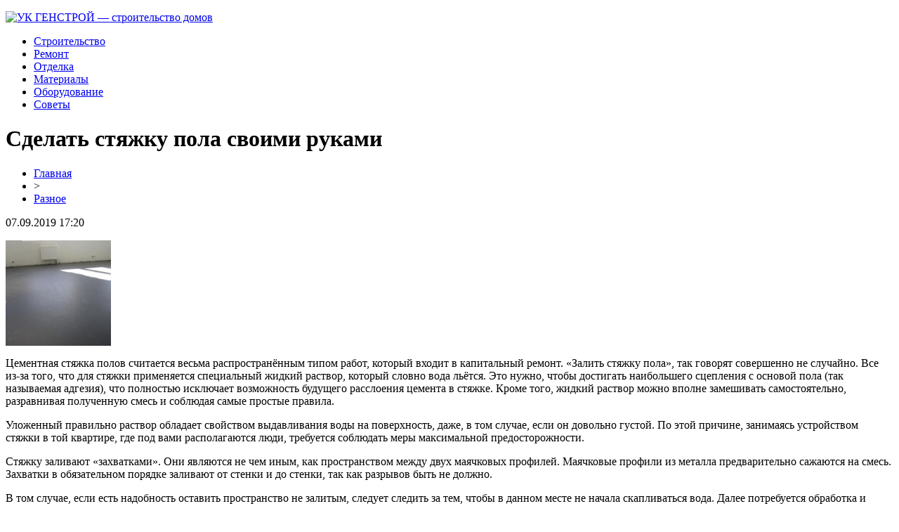

--- FILE ---
content_type: text/html; charset=UTF-8
request_url: http://uk-genstroy.ru/sdelat-styazhku-pola-svoimi-rukami/
body_size: 5923
content:
<!DOCTYPE html PUBLIC "-//W3C//DTD XHTML 1.0 Transitional//EN" "http://www.w3.org/TR/xhtml1/DTD/xhtml1-transitional.dtd">
<html xmlns="http://www.w3.org/1999/xhtml">
<head>
<meta http-equiv="Content-Type" content="text/html; charset=utf-8" />

<title>Сделать стяжку пола своими руками</title>
<meta name="description" content="Цементная стяжка полов считается весьма распространённым типом работ, который входит в капитальный ремонт. «Залить стяжку пола», так говорят совершенно не случайно. Все из-за того, что для стяжки применяется специальный жидкий раствор, который словно вода льётся." />
<meta name="keywords" content="Сделать, стяжку, пола, своими, руками" />

<link rel="icon" href="http://uk-genstroy.ru/favicon.png" type="image/png" />
<link rel="stylesheet" href="http://uk-genstroy.ru/wp-content/themes/site/style.css" type="text/css" />
<link href='http://fonts.googleapis.com/css?family=Cuprum:400,400italic&subset=cyrillic' rel='stylesheet' type='text/css'><meta name='robots' content='max-image-preview:large' />
<style id='classic-theme-styles-inline-css' type='text/css'>
/*! This file is auto-generated */
.wp-block-button__link{color:#fff;background-color:#32373c;border-radius:9999px;box-shadow:none;text-decoration:none;padding:calc(.667em + 2px) calc(1.333em + 2px);font-size:1.125em}.wp-block-file__button{background:#32373c;color:#fff;text-decoration:none}
</style>
<style id='global-styles-inline-css' type='text/css'>
body{--wp--preset--color--black: #000000;--wp--preset--color--cyan-bluish-gray: #abb8c3;--wp--preset--color--white: #ffffff;--wp--preset--color--pale-pink: #f78da7;--wp--preset--color--vivid-red: #cf2e2e;--wp--preset--color--luminous-vivid-orange: #ff6900;--wp--preset--color--luminous-vivid-amber: #fcb900;--wp--preset--color--light-green-cyan: #7bdcb5;--wp--preset--color--vivid-green-cyan: #00d084;--wp--preset--color--pale-cyan-blue: #8ed1fc;--wp--preset--color--vivid-cyan-blue: #0693e3;--wp--preset--color--vivid-purple: #9b51e0;--wp--preset--gradient--vivid-cyan-blue-to-vivid-purple: linear-gradient(135deg,rgba(6,147,227,1) 0%,rgb(155,81,224) 100%);--wp--preset--gradient--light-green-cyan-to-vivid-green-cyan: linear-gradient(135deg,rgb(122,220,180) 0%,rgb(0,208,130) 100%);--wp--preset--gradient--luminous-vivid-amber-to-luminous-vivid-orange: linear-gradient(135deg,rgba(252,185,0,1) 0%,rgba(255,105,0,1) 100%);--wp--preset--gradient--luminous-vivid-orange-to-vivid-red: linear-gradient(135deg,rgba(255,105,0,1) 0%,rgb(207,46,46) 100%);--wp--preset--gradient--very-light-gray-to-cyan-bluish-gray: linear-gradient(135deg,rgb(238,238,238) 0%,rgb(169,184,195) 100%);--wp--preset--gradient--cool-to-warm-spectrum: linear-gradient(135deg,rgb(74,234,220) 0%,rgb(151,120,209) 20%,rgb(207,42,186) 40%,rgb(238,44,130) 60%,rgb(251,105,98) 80%,rgb(254,248,76) 100%);--wp--preset--gradient--blush-light-purple: linear-gradient(135deg,rgb(255,206,236) 0%,rgb(152,150,240) 100%);--wp--preset--gradient--blush-bordeaux: linear-gradient(135deg,rgb(254,205,165) 0%,rgb(254,45,45) 50%,rgb(107,0,62) 100%);--wp--preset--gradient--luminous-dusk: linear-gradient(135deg,rgb(255,203,112) 0%,rgb(199,81,192) 50%,rgb(65,88,208) 100%);--wp--preset--gradient--pale-ocean: linear-gradient(135deg,rgb(255,245,203) 0%,rgb(182,227,212) 50%,rgb(51,167,181) 100%);--wp--preset--gradient--electric-grass: linear-gradient(135deg,rgb(202,248,128) 0%,rgb(113,206,126) 100%);--wp--preset--gradient--midnight: linear-gradient(135deg,rgb(2,3,129) 0%,rgb(40,116,252) 100%);--wp--preset--font-size--small: 13px;--wp--preset--font-size--medium: 20px;--wp--preset--font-size--large: 36px;--wp--preset--font-size--x-large: 42px;--wp--preset--spacing--20: 0.44rem;--wp--preset--spacing--30: 0.67rem;--wp--preset--spacing--40: 1rem;--wp--preset--spacing--50: 1.5rem;--wp--preset--spacing--60: 2.25rem;--wp--preset--spacing--70: 3.38rem;--wp--preset--spacing--80: 5.06rem;--wp--preset--shadow--natural: 6px 6px 9px rgba(0, 0, 0, 0.2);--wp--preset--shadow--deep: 12px 12px 50px rgba(0, 0, 0, 0.4);--wp--preset--shadow--sharp: 6px 6px 0px rgba(0, 0, 0, 0.2);--wp--preset--shadow--outlined: 6px 6px 0px -3px rgba(255, 255, 255, 1), 6px 6px rgba(0, 0, 0, 1);--wp--preset--shadow--crisp: 6px 6px 0px rgba(0, 0, 0, 1);}:where(.is-layout-flex){gap: 0.5em;}:where(.is-layout-grid){gap: 0.5em;}body .is-layout-flex{display: flex;}body .is-layout-flex{flex-wrap: wrap;align-items: center;}body .is-layout-flex > *{margin: 0;}body .is-layout-grid{display: grid;}body .is-layout-grid > *{margin: 0;}:where(.wp-block-columns.is-layout-flex){gap: 2em;}:where(.wp-block-columns.is-layout-grid){gap: 2em;}:where(.wp-block-post-template.is-layout-flex){gap: 1.25em;}:where(.wp-block-post-template.is-layout-grid){gap: 1.25em;}.has-black-color{color: var(--wp--preset--color--black) !important;}.has-cyan-bluish-gray-color{color: var(--wp--preset--color--cyan-bluish-gray) !important;}.has-white-color{color: var(--wp--preset--color--white) !important;}.has-pale-pink-color{color: var(--wp--preset--color--pale-pink) !important;}.has-vivid-red-color{color: var(--wp--preset--color--vivid-red) !important;}.has-luminous-vivid-orange-color{color: var(--wp--preset--color--luminous-vivid-orange) !important;}.has-luminous-vivid-amber-color{color: var(--wp--preset--color--luminous-vivid-amber) !important;}.has-light-green-cyan-color{color: var(--wp--preset--color--light-green-cyan) !important;}.has-vivid-green-cyan-color{color: var(--wp--preset--color--vivid-green-cyan) !important;}.has-pale-cyan-blue-color{color: var(--wp--preset--color--pale-cyan-blue) !important;}.has-vivid-cyan-blue-color{color: var(--wp--preset--color--vivid-cyan-blue) !important;}.has-vivid-purple-color{color: var(--wp--preset--color--vivid-purple) !important;}.has-black-background-color{background-color: var(--wp--preset--color--black) !important;}.has-cyan-bluish-gray-background-color{background-color: var(--wp--preset--color--cyan-bluish-gray) !important;}.has-white-background-color{background-color: var(--wp--preset--color--white) !important;}.has-pale-pink-background-color{background-color: var(--wp--preset--color--pale-pink) !important;}.has-vivid-red-background-color{background-color: var(--wp--preset--color--vivid-red) !important;}.has-luminous-vivid-orange-background-color{background-color: var(--wp--preset--color--luminous-vivid-orange) !important;}.has-luminous-vivid-amber-background-color{background-color: var(--wp--preset--color--luminous-vivid-amber) !important;}.has-light-green-cyan-background-color{background-color: var(--wp--preset--color--light-green-cyan) !important;}.has-vivid-green-cyan-background-color{background-color: var(--wp--preset--color--vivid-green-cyan) !important;}.has-pale-cyan-blue-background-color{background-color: var(--wp--preset--color--pale-cyan-blue) !important;}.has-vivid-cyan-blue-background-color{background-color: var(--wp--preset--color--vivid-cyan-blue) !important;}.has-vivid-purple-background-color{background-color: var(--wp--preset--color--vivid-purple) !important;}.has-black-border-color{border-color: var(--wp--preset--color--black) !important;}.has-cyan-bluish-gray-border-color{border-color: var(--wp--preset--color--cyan-bluish-gray) !important;}.has-white-border-color{border-color: var(--wp--preset--color--white) !important;}.has-pale-pink-border-color{border-color: var(--wp--preset--color--pale-pink) !important;}.has-vivid-red-border-color{border-color: var(--wp--preset--color--vivid-red) !important;}.has-luminous-vivid-orange-border-color{border-color: var(--wp--preset--color--luminous-vivid-orange) !important;}.has-luminous-vivid-amber-border-color{border-color: var(--wp--preset--color--luminous-vivid-amber) !important;}.has-light-green-cyan-border-color{border-color: var(--wp--preset--color--light-green-cyan) !important;}.has-vivid-green-cyan-border-color{border-color: var(--wp--preset--color--vivid-green-cyan) !important;}.has-pale-cyan-blue-border-color{border-color: var(--wp--preset--color--pale-cyan-blue) !important;}.has-vivid-cyan-blue-border-color{border-color: var(--wp--preset--color--vivid-cyan-blue) !important;}.has-vivid-purple-border-color{border-color: var(--wp--preset--color--vivid-purple) !important;}.has-vivid-cyan-blue-to-vivid-purple-gradient-background{background: var(--wp--preset--gradient--vivid-cyan-blue-to-vivid-purple) !important;}.has-light-green-cyan-to-vivid-green-cyan-gradient-background{background: var(--wp--preset--gradient--light-green-cyan-to-vivid-green-cyan) !important;}.has-luminous-vivid-amber-to-luminous-vivid-orange-gradient-background{background: var(--wp--preset--gradient--luminous-vivid-amber-to-luminous-vivid-orange) !important;}.has-luminous-vivid-orange-to-vivid-red-gradient-background{background: var(--wp--preset--gradient--luminous-vivid-orange-to-vivid-red) !important;}.has-very-light-gray-to-cyan-bluish-gray-gradient-background{background: var(--wp--preset--gradient--very-light-gray-to-cyan-bluish-gray) !important;}.has-cool-to-warm-spectrum-gradient-background{background: var(--wp--preset--gradient--cool-to-warm-spectrum) !important;}.has-blush-light-purple-gradient-background{background: var(--wp--preset--gradient--blush-light-purple) !important;}.has-blush-bordeaux-gradient-background{background: var(--wp--preset--gradient--blush-bordeaux) !important;}.has-luminous-dusk-gradient-background{background: var(--wp--preset--gradient--luminous-dusk) !important;}.has-pale-ocean-gradient-background{background: var(--wp--preset--gradient--pale-ocean) !important;}.has-electric-grass-gradient-background{background: var(--wp--preset--gradient--electric-grass) !important;}.has-midnight-gradient-background{background: var(--wp--preset--gradient--midnight) !important;}.has-small-font-size{font-size: var(--wp--preset--font-size--small) !important;}.has-medium-font-size{font-size: var(--wp--preset--font-size--medium) !important;}.has-large-font-size{font-size: var(--wp--preset--font-size--large) !important;}.has-x-large-font-size{font-size: var(--wp--preset--font-size--x-large) !important;}
.wp-block-navigation a:where(:not(.wp-element-button)){color: inherit;}
:where(.wp-block-post-template.is-layout-flex){gap: 1.25em;}:where(.wp-block-post-template.is-layout-grid){gap: 1.25em;}
:where(.wp-block-columns.is-layout-flex){gap: 2em;}:where(.wp-block-columns.is-layout-grid){gap: 2em;}
.wp-block-pullquote{font-size: 1.5em;line-height: 1.6;}
</style>
<script type="text/javascript" id="wp-postviews-cache-js-extra">
/* <![CDATA[ */
var viewsCacheL10n = {"admin_ajax_url":"http:\/\/uk-genstroy.ru\/wp-admin\/admin-ajax.php","post_id":"94"};
/* ]]> */
</script>
<script type="text/javascript" src="http://uk-genstroy.ru/wp-content/plugins/post-views-counter-x/postviews-cache.js?ver=6.5.5" id="wp-postviews-cache-js"></script>
<link rel="canonical" href="http://uk-genstroy.ru/sdelat-styazhku-pola-svoimi-rukami/" />
<link rel="alternate" type="application/json+oembed" href="http://uk-genstroy.ru/wp-json/oembed/1.0/embed?url=http%3A%2F%2Fuk-genstroy.ru%2Fsdelat-styazhku-pola-svoimi-rukami%2F" />
<link rel="alternate" type="text/xml+oembed" href="http://uk-genstroy.ru/wp-json/oembed/1.0/embed?url=http%3A%2F%2Fuk-genstroy.ru%2Fsdelat-styazhku-pola-svoimi-rukami%2F&#038;format=xml" />
</head>

<body>

<div id="preheadtop">
	<div id="headtop">
	<div id="headtopleft">
		<p><a href="http://uk-genstroy.ru/" title="УК ГЕНСТРОЙ &#8212; строительство домов"><img src="http://uk-genstroy.ru/wp-content/themes/site/images/logo.png" alt="УК ГЕНСТРОЙ &#8212; строительство домов" /></a></p>
	</div>
	<div id="headtopmid">
		<ul>
			<li><a href="http://uk-genstroy.ru/index.php?s=строит">Строительство</a></li>
			<li><a href="http://uk-genstroy.ru/index.php?s=ремонт">Ремонт</a></li>
			<li><a href="http://uk-genstroy.ru/index.php?s=отдел">Отделка</a></li>
			<li><a href="http://uk-genstroy.ru/index.php?s=материал">Материалы</a></li>
			<li><a href="http://uk-genstroy.ru/index.php?s=оборуд">Оборудование</a></li>
			<li><a href="http://uk-genstroy.ru/ra/">Советы</a></li>
		</ul>
	</div>
	</div>
</div>


<div id="main">
<div id="content">
	<h1>Сделать стяжку пола своими руками</h1>
	<div class="inlenta">
		<div id="breadcrumb"><ul><li><a href="http://uk-genstroy.ru">Главная</a></li><li>&gt;</li><li><a href="http://uk-genstroy.ru/ra/">Разное</a></li></ul></div>		<div id="datecont">07.09.2019 17:20</div>
	</div>
			
	<div id="samtext">
							<p><img decoding="async" src="http://bilsh.com/wp-content/uploads/2014/12/foto-idealno-vypolnennoy-styazhki-v-pomeschenii-600x450-150x150.jpg" alt="Сделать стяжку пола своими руками" title="Сделать стяжку пола своими руками" alt="Сделать стяжку пола своими руками" title="Сделать стяжку пола своими руками"/>  					</p>
<p>Цементная стяжка полов считается весьма распространённым типом работ, который входит в капитальный ремонт. «Залить стяжку пола», так говорят совершенно не случайно. Все из-за того, что для стяжки применяется специальный жидкий раствор, который словно вода льётся. Это нужно, чтобы достигать наибольшего сцепления с основой пола (так называемая адгезия), что полностью исключает возможность будущего расслоения цемента в стяжке. Кроме того, жидкий раствор можно вполне замешивать самостоятельно, разравнивая полученную смесь и соблюдая самые простые правила.</p>
<p>Уложенный правильно раствор обладает свойством выдавливания воды на поверхность, даже, в том случае, если он довольно густой. По этой причине, занимаясь устройством стяжки в той квартире, где под вами располагаются люди, требуется соблюдать меры максимальной предосторожности.</p>
<p>Стяжку заливают «захватками». Они являются не чем иным, как пространством между двух маячковых профилей. Маячковые профили из металла предварительно сажаются на смесь. Захватки в обязательном порядке заливают от стенки и до стенки, так как разрывов быть не должно.</p>
<p>В том случае, если есть надобность оставить пространство не залитым, следует следить за тем, чтобы в данном месте не начала скапливаться вода. Далее потребуется обработка и время. Сам процесс обработки состоит в устранении выделяющихся частей. На конечном этапе идет установка напольного покрытия.</p>
		
			</div>	

<div id="alsor">
<p><img src="http://uk-genstroy.ru/wp-content/themes/site/images/li.png" width="6" height="9" style="margin-right:6px;" /><a href="http://uk-genstroy.ru/estetika-i-teplo-volshebstvo-okon-pvh-v-vashem-dome/">Эстетика и тепло: волшебство окон ПВХ в вашем доме</a></p>
<p><img src="http://uk-genstroy.ru/wp-content/themes/site/images/li.png" width="6" height="9" style="margin-right:6px;" /><a href="http://uk-genstroy.ru/onlaka-ot-50-rub/">Онлайн казино от 50 руб</a></p>
<p><img src="http://uk-genstroy.ru/wp-content/themes/site/images/li.png" width="6" height="9" style="margin-right:6px;" /><a href="http://uk-genstroy.ru/pochemu-gruzovye-perevozki-v-astrahanskoj-oblasti-vygodny/">Почему грузовые перевозки в Астраханской области выгодны?</a></p>
<p><img src="http://uk-genstroy.ru/wp-content/themes/site/images/li.png" width="6" height="9" style="margin-right:6px;" /><a href="http://uk-genstroy.ru/bolshoj-vybor-kachestvennyh-poliamidnyh-kolyos-v-kazani/">Большой выбор качественных полиамидных колёс в Казани</a></p>
<p><img src="http://uk-genstroy.ru/wp-content/themes/site/images/li.png" width="6" height="9" style="margin-right:6px;" /><a href="http://uk-genstroy.ru/dizajnerskie-dveri/">Дизайнерские двери</a></p>
</div>


</div>

<div id="sidebar">


<div class="fotrep">
<div class="sidka">
	<div class="sidro">Интересные материалы</div>
	
		<div class="sideother">
		<div class="sidleft">
									<a href="http://uk-genstroy.ru/estetika-i-teplo-volshebstvo-okon-pvh-v-vashem-dome/"><img src="http://uk-genstroy.ru/wp-content/uploads/2025/04/1-130x130.jpg" alt="Эстетика и тепло: волшебство окон ПВХ в вашем доме" title="Эстетика и тепло: волшебство окон ПВХ в вашем доме" width="70" height="70" align="left" /></a>
					</div>
		<div class="sidright">
			<p><a href="http://uk-genstroy.ru/estetika-i-teplo-volshebstvo-okon-pvh-v-vashem-dome/">Эстетика и тепло: волшебство окон ПВХ в вашем доме</a><br/><span>00:02</span></p>
		</div>
	</div>
		<div class="sideother">
		<div class="sidleft">
						<a href="http://uk-genstroy.ru/onlaka-ot-50-rub/"><img src="http://uk-genstroy.ru/wp-content/uploads/2024/10/1.jpg" width="70" height="70" align="left" /></a>
					</div>
		<div class="sidright">
			<p><a href="http://uk-genstroy.ru/onlaka-ot-50-rub/">Онлайн казино от 50 руб</a><br/><span>06:51</span></p>
		</div>
	</div>
		<div class="sideother">
		<div class="sidleft">
						<a href="http://uk-genstroy.ru/pochemu-gruzovye-perevozki-v-astrahanskoj-oblasti-vygodny/"><img src="https://hostfotostok.ru/goget/104-gruzoperevozki-iz-astrahani-po-rossii.webp" width="70" height="70" align="left" /></a>
					</div>
		<div class="sidright">
			<p><a href="http://uk-genstroy.ru/pochemu-gruzovye-perevozki-v-astrahanskoj-oblasti-vygodny/">Почему грузовые перевозки в Астраханской области выгодны?</a><br/><span>12:58</span></p>
		</div>
	</div>
		<div class="sideother">
		<div class="sidleft">
									<a href="http://uk-genstroy.ru/bolshoj-vybor-kachestvennyh-poliamidnyh-kolyos-v-kazani/"><img src="http://uk-genstroy.ru/wp-content/uploads/2023/04/2017-08-17_16-57-30-130x130.png" alt="Большой выбор качественных полиамидных колёс в Казани" title="Большой выбор качественных полиамидных колёс в Казани" width="70" height="70" align="left" /></a>
					</div>
		<div class="sidright">
			<p><a href="http://uk-genstroy.ru/bolshoj-vybor-kachestvennyh-poliamidnyh-kolyos-v-kazani/">Большой выбор качественных полиамидных колёс в Казани</a><br/><span>13:30</span></p>
		</div>
	</div>
		<div class="sideother">
		<div class="sidleft">
									<a href="http://uk-genstroy.ru/dizajnerskie-dveri/"><img src="http://uk-genstroy.ru/wp-content/uploads/2022/11/1-130x130.jpg" alt="Дизайнерские двери" title="Дизайнерские двери" width="70" height="70" align="left" /></a>
					</div>
		<div class="sidright">
			<p><a href="http://uk-genstroy.ru/dizajnerskie-dveri/">Дизайнерские двери</a><br/><span>22:19</span></p>
		</div>
	</div>
		<div class="sideother">
		<div class="sidleft">
									<a href="http://uk-genstroy.ru/prochnaya-i-nadezhnaya-stal-marki-38hn3mfa/"><img src="http://uk-genstroy.ru/wp-content/uploads/2022/10/180420565_w640_h640_krug-stalnoj-1051-130x130.jpg" alt="Прочная и надежная сталь марки 38ХН3МФА" title="Прочная и надежная сталь марки 38ХН3МФА" width="70" height="70" align="left" /></a>
					</div>
		<div class="sidright">
			<p><a href="http://uk-genstroy.ru/prochnaya-i-nadezhnaya-stal-marki-38hn3mfa/">Прочная и надежная сталь марки 38ХН3МФА</a><br/><span>02:08</span></p>
		</div>
	</div>
		<div class="sideother">
		<div class="sidleft">
									<a href="http://uk-genstroy.ru/nadezhnoe-skladskoe-i-klimaticheskoe-oborudovanie-ot-kompanii-ryvok/"><img src="http://uk-genstroy.ru/wp-content/uploads/2022/10/mainpic1_-11-130x130.jpg" alt="Надежное Складское и Климатическое Оборудование от Компании Рывок" title="Надежное Складское и Климатическое Оборудование от Компании Рывок" width="70" height="70" align="left" /></a>
					</div>
		<div class="sidright">
			<p><a href="http://uk-genstroy.ru/nadezhnoe-skladskoe-i-klimaticheskoe-oborudovanie-ot-kompanii-ryvok/">Надежное Складское и Климатическое Оборудование от Компании Рывок</a><br/><span>18:47</span></p>
		</div>
	</div>
		<div class="sideother">
		<div class="sidleft">
									<a href="http://uk-genstroy.ru/gsp-plita-po-dostupnoj-czene/"><img src="http://uk-genstroy.ru/wp-content/uploads/2022/10/1-130x130.jpg" alt="ГСП плита по доступной цене" title="ГСП плита по доступной цене" width="70" height="70" align="left" /></a>
					</div>
		<div class="sidright">
			<p><a href="http://uk-genstroy.ru/gsp-plita-po-dostupnoj-czene/">ГСП плита по доступной цене</a><br/><span>21:09</span></p>
		</div>
	</div>
		<div class="sideother">
		<div class="sidleft">
									<a href="http://uk-genstroy.ru/uslugi-cziklyovki-parketa-i-naturalnoj-doski-v-moskve/"><img src="http://uk-genstroy.ru/wp-content/uploads/2022/09/tsiklevka-parketa_872x350_3c8-130x130.jpg" alt="Услуги циклёвки паркета и натуральной доски в Москве" title="Услуги циклёвки паркета и натуральной доски в Москве" width="70" height="70" align="left" /></a>
					</div>
		<div class="sidright">
			<p><a href="http://uk-genstroy.ru/uslugi-cziklyovki-parketa-i-naturalnoj-doski-v-moskve/">Услуги циклёвки паркета и натуральной доски в Москве</a><br/><span>17:40</span></p>
		</div>
	</div>
		<div class="sideother">
		<div class="sidleft">
									<a href="http://uk-genstroy.ru/kak-sostavlyaetsya-proekt-sooruzhenij-obshhestvennogo-naznacheniya/"><img src="http://uk-genstroy.ru/wp-content/uploads/2022/01/293-1-130x130.jpg" alt="Как составляется проект сооружений общественного назначения" title="Как составляется проект сооружений общественного назначения" width="70" height="70" align="left" /></a>
					</div>
		<div class="sidright">
			<p><a href="http://uk-genstroy.ru/kak-sostavlyaetsya-proekt-sooruzhenij-obshhestvennogo-naznacheniya/">Как составляется проект сооружений общественного назначения</a><br/><span>12:33</span></p>
		</div>
	</div>
		<div class="sideother">
		<div class="sidleft">
									<a href="http://uk-genstroy.ru/proizvodstvo-i-prodazha-bystrovozvodimyh-modulnyh-zdanij/"><img src="http://uk-genstroy.ru/wp-content/uploads/2021/12/571_gostinicza1-130x130.jpg" alt="Производство и продажа быстровозводимых модульных зданий" title="Производство и продажа быстровозводимых модульных зданий" width="70" height="70" align="left" /></a>
					</div>
		<div class="sidright">
			<p><a href="http://uk-genstroy.ru/proizvodstvo-i-prodazha-bystrovozvodimyh-modulnyh-zdanij/">Производство и продажа быстровозводимых модульных зданий</a><br/><span>11:12</span></p>
		</div>
	</div>
		<div class="sideother">
		<div class="sidleft">
						<a href="http://uk-genstroy.ru/lentochnopilnye-stanki-ot-magazina-diam-almaz/"><img src="http://uk-genstroy.ru/wp-content/uploads/2021/05/real_0330d05a-4ce4-4f8f-be31-e58f9150e7cb.jpeg" width="70" height="70" align="left" /></a>
					</div>
		<div class="sidright">
			<p><a href="http://uk-genstroy.ru/lentochnopilnye-stanki-ot-magazina-diam-almaz/">Ленточнопильные Станки от Магазина Диам Алмаз</a><br/><span>18:08</span></p>
		</div>
	</div>
		
</div>
</div>

</div>
</div>

<div id="indafoot">
<div id="footmenu">
	<ul>
			<li><a href="http://uk-genstroy.ru/index.php?s=строит">Строительство</a></li>
			<li><a href="http://uk-genstroy.ru/index.php?s=ремонт">Ремонт</a></li>
			<li><a href="http://uk-genstroy.ru/index.php?s=отдел">Отделка</a></li>
			<li><a href="http://uk-genstroy.ru/index.php?s=материал">Материалы</a></li>
			<li><a href="http://uk-genstroy.ru/index.php?s=оборуд">Оборудование</a></li>
			<li><a href="http://uk-genstroy.ru/ra/">Советы</a></li>
		<li><a href="http://uk-genstroy.ru/so/">События</a></li>
	</ul>
</div>

<div id="footfoot">
		2026 &copy; "<a href="http://uk-genstroy.ru/">УК ГЕНСТРОЙ &#8212; строительство домов</a>". Все права защищены. <a href="http://uk-genstroy.ru/sitemap.xml">Карта сайта</a> | <a href="http://uk-genstroy.ru/sitemapx.xml">SM</a> | <img src="http://1by.by/mails/uk-genstroyru.png" />
</div>
</div>
<!--noindex-->
<img src="https://mc.yandex.ru/watch/53961892" style="position:absolute; left:-9999px;" alt="" /><!--/noindex-->

</body>

</html>